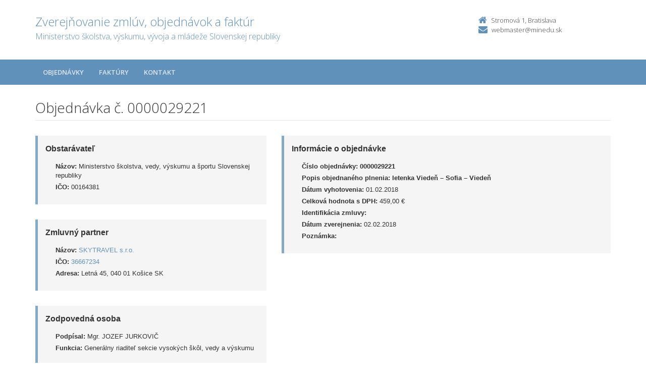

--- FILE ---
content_type: text/html; charset=UTF-8
request_url: https://crz.minedu.sk/minedu/objednavky/0000029221/
body_size: 3018
content:

<!DOCTYPE html>
<!--[if lt IE 7 ]><html class="ie ie6 no-js" lang="sk"> <![endif]-->
<!--[if IE 7 ]><html class="ie ie7 no-js" lang="sk"> <![endif]-->
<!--[if IE 8 ]><html class="ie ie8 no-js" lang="sk"> <![endif]-->
<!--[if IE 9 ]><html class="ie ie9 no-js" lang="sk"> <![endif]-->
<!--[if (gte IE 10)|!(IE)]><!--><html class="no-js" lang="sk"> <!--<![endif]-->
<head>
<meta charset="utf-8" />
<meta name="generator" content="SysCom Content Management System (www.syscom.sk)" />
<meta name="viewport" content="width=device-width, initial-scale=1, shrink-to-fit=no" />
<link href="/include/plugins/bootstrap/css/bootstrap.min.css" type="text/css" rel="stylesheet" />
<link href="/include/plugins/font-awesome/css/font-awesome.min.css" type="text/css" rel="stylesheet" />
<link href="/include/styles.css" type="text/css" rel="stylesheet" />
<link href="/include/forms.css" type="text/css" rel="stylesheet" />
<link href="/include/custom.css" type="text/css" rel="stylesheet" />
<link href="/include/cols.css" type="text/css" rel="stylesheet" />
<link href="/include/datepicker/datepicker.css" type="text/css" rel="stylesheet" />
<title>0000029221 | Zverejňovanie</title>
<link href='//fonts.googleapis.com/css?family=Open+Sans:300,400,600,700&subset=latin,latin-ext' rel='stylesheet' type='text/css'>     
<!--[if lt IE 9]>
      <script src="//oss.maxcdn.com/libs/html5shiv/3.7.0/html5shiv.js"></script>
      <script src="//oss.maxcdn.com/libs/respond.js/1.4.2/respond.min.js"></script>
    <![endif]-->
<script type="text/javascript" src="/libs/js/zmluva_auto.js"></script>
<script type="text/javascript" src="/include/plugins/jquery-1.10.2.min.js"></script>
<script type="text/javascript" src="/include/plugins/jquery-migrate-1.2.1.min.js"></script>
<script type="text/javascript" src="/include/plugins/bootstrap/js/bootstrap.min.js"></script>
<script type="text/javascript" src="/include/plugins/bootstrap-hover-dropdown.min.js"></script>
<script type="text/javascript" src="/include/plugins/back-to-top.js"></script>
<script type="text/javascript" src="/include/plugins/jquery-placeholder/jquery.placeholder.js"></script>
<script type="text/javascript" src="/include/plugins/jflickrfeed/jflickrfeed.min.js"></script>
<script type="text/javascript" src="/include/main.js"></script>
<script type="text/javascript" src="/include/scripts.js"></script>
<script type="text/javascript" src="/include/datepicker/jquery.ui.core.js"></script>
<script type="text/javascript" src="/include/datepicker/jquery.ui.datepicker.js"></script>
<script type="text/javascript">
$(document).ready(function(){
if (history.length > 0) {
  $('.butback a').bind('click',function(){history.back();});
} else {
  $('.butback').hide();
}
});
</script>
</head>
<body class="<?php echo 'art-'.$this->art->ID; ?>">
    <div class="wrapper">
        <!-- ******HEADER****** --> 
        <header class="header">
            <div class="header-main container">
                <h1 class="logo col-md-9 col-sm-9">
    <a href="/minedu/">
        
        <span class="nazov pull-left">Zverejňovanie zmlúv, objednávok a faktúr <span class="inst">Ministerstvo školstva, výskumu, vývoja a mládeže Slovenskej republiky<span></span>
    </a>
</h1><!--//logo-->           
<div class="info col-md-3 col-sm-3">
   <div class="contact pull-right">
        <p class="phone"><i class="fa fa-home"></i>Stromová 1, Bratislava</p> 
        <p class="email"><i class="fa fa-envelope"></i><a href="mailto:webmaster@minedu.sk">webmaster@minedu.sk</a></p>
    </div><!--//contact-->
</div><!--//info-->
            </div><!--//header-main-->
        </header><!--//header-->
        
        <!-- ******NAV****** -->
        <nav class="main-nav" role="navigation">
            <div class="container">
                <div class="navbar-header">
                    <button class="navbar-toggle" type="button" data-toggle="collapse" data-target="#navbar-collapse">
                        <span class="sr-only">Toggle navigation</span>
                        <span class="icon-bar"></span>
                        <span class="icon-bar"></span>
                        <span class="icon-bar"></span>
                    </button><!--//nav-toggle-->
                </div><!--//navbar-header-->            
                <div class="navbar-collapse collapse" id="navbar-collapse">
                    <ul class="nav navbar-nav">
                        <li class="nav-item"><a href="/minedu/objednavky/" class="sel0">Objednávky</a></li><li class="nav-item"><a href="/minedu/faktury/" class="sel0">Faktúry</a></li>
                        
                        
                        <li class="nav-item"><a href="/minedu/kontakt/">Kontakt</a></li>
                    </ul><!--//nav-->
                </div><!--//navabr-collapse-->
            </div><!--//container-->
        </nav><!--//main-nav-->
         <!-- ******CONTENT****** --> 
        <div class="content container">
            <div class="page-wrapper">
                               <div class="page-content">
                    <div class="row page-row">
                        <div class="courses-wrapper col-md-12">  
<header class="page-heading clearfix">
<h1 class="heading-title pull-left">Objednávka č. 0000029221</h1>
</header> 
<div class="row">
    <div class="col-md-5 col-ms-5">
        <div class="page-row box box-border">
            <span class="box-title">Obstarávateľ</span>
            <ul class="box-list list-unstyled">
        	    <li><strong>Názov:</strong> Ministerstvo školstva, vedy, výskumu a športu Slovenskej republiky</li>
        	    <li><strong>IČO:</strong> 00164381</li>
            </ul>
        </div>
    
        <div class="page-row box box-border">
        	<span class="box-title">Zmluvný partner</span>
            <ul class="box-list list-unstyled">
                <li><strong>Názov:</strong> <a href="/minedu/subjekty/36667234/">SKYTRAVEL s.r.o.</a></li>
                <li><strong>IČO:</strong> <a href="/minedu/subjekty/36667234/">36667234</a></li>
                <li><strong>Adresa:</strong> Letná 45, 040 01 Košice SK</li>
            </ul>
        </div>
        <div class="page-row box box-border"><span class="box-title">Zodpovedná osoba</span><ul class="box-list list-unstyled no-margin-bottom"><li><strong>Podpísal:</strong> Mgr. JOZEF JURKOVIČ</li><li><strong>Funkcia:</strong> Generálny riaditeľ sekcie vysokých škôl, vedy a výskumu</li></ul></div>
    </div><!-- end blockleft -->
    
    <div class="col-md-7 col-ms-7">
        <div class="page-row box box-border">
        	<span class="box-title">Informácie o objednávke</span>
            <ul class="box-list list-unstyled">
            	<!-- kategoria -->
            	<li><strong>Číslo objednávky:</strong> <b>0000029221</b></li>
            	<li><strong>Popis objednaného plnenia:</strong> <b>letenka Viedeň – Sofia – Viedeň</b></li>
            	<li><strong>Dátum vyhotovenia:</strong> 01.02.2018</li>
            	<!-- ucinnost -->
            	<!-- platnost -->
            	<li><strong>Celková hodnota s DPH:</strong> 459,00 &euro; </li>
            	<!-- orig suma a mena -->
            	<!-- ident. zmluvy --><!-- identifikacia zmluvy --><li><strong>Identifikácia zmluvy:</strong> </li>
            	<!-- ident. obj -->
            	<li><strong>Dátum zverejnenia:</strong> 02.02.2018</li>
            	<li><strong>Poznámka:</strong> </li>
            </ul>
            
        </div>
    </div>
</div>
<div class="col-1 col-3 col-7 col-9 col-12 suvis zmluvy">
     <span class="box-title">Súvisiace dokumenty</span><div class="table-responsive">
<table class="table table-striped table-responsive">
<thead>
   <tr>
      <th class="list-cislo">Číslo</th>
    <th class="list-predmet">Názov</th>     
    <th class="list-obs-nazov">Obstarávateľ</th>
    <th class="list-obs-ico">IČO Obs.</th>
    <th class="list-dod-nazov">Dodávateľ</th>
    <th class="list-dod-ico">IČO Dod.</th>
    <th class="list-kat">Kategória</th>
    <th class="list-suma">Suma</th>
    <th class="list-datum">Dátum</th>   
    <th class="list-datum-ucinnost">Dátum účinnosti</th>
    <th class="list-datum-plat-do">Dátum platnosti</th>
    <th class="list-datum-zver">Dátum zverejnenia</th>
    <th class="list-pod-meno">Dokument podpísal</th>
    <th class="list-pod-funkcia">Funkca</th>
    <th>Typ</td>
   </tr>
</thead>
<tbody><tr>
    <td class="list-cislo">0000000154</td>
    <td class="list-predmet"><a href="/77453-sk/minedu/faktury/0000000154/" title="Zobraziť detail pre letenka - Jurkovič">letenka - Jurkovič</a></td>     
    <td class="list-obs-nazov">Ministerstvo školstva, vedy, výskumu a športu Slovenskej republiky</td>
    <td class="list-obs-ico">00164381</td>
    <td class="list-dod-nazov">SKYTRAVEL s.r.o.</td>
    <td class="list-dod-ico">36667234</td>
    <td class="list-kat"></td>
    <td class="list-suma">459,00 €</td>
    <td class="list-datum">05.02.2018</td>   
    <td class="list-datum-ucinnost"></td>
    <td class="list-datum-plat-do">14.02.2018</td>
    <td class="list-datum-zver">07.03.2018</td>
    <td class="list-pod-meno"></td>
    <td class="list-pod-funkcia"></td>
    <td>Faktúra</td>
</tr></tbody>
</table>
</div>

</div>
<a href="/minedu/objednavky/0000029221/?pg=2" target="_blank" class="btn btn-theme pull-right"><i class="fa fa-print"></i>Tlačiť</a>



</div>
</div><!--//page-row-->
                </div><!--//page-content-->
</div><!--//page--> 
        </div><!--//content-->
    </div><!--//wrapper-->
 <!-- ******FOOTER****** --> 
    <footer class="footer">
        <div class="bottom-bar">
            <div class="container">
                <div class="row">
                    <small class="copyright col-md-6 col-sm-12 col-xs-12">Copyright &copy; 2015 Zverejnovanie.sk | Všetky práva vyhradené</small>
                    <small class="createdby col-md-6 col-sm-12 col-xs-12 pull-right"><a href="https://www.aglo.sk/">Tvroba stránok</a> - Aglo Solutions | <a href="https://www.syscom.sk/">Redakčný systém</a> - SysCom</small>
                </div><!--//row-->
            </div><!--//container-->
        </div><!--//bottom-bar-->
    </footer><!--//footer-->
</html>

